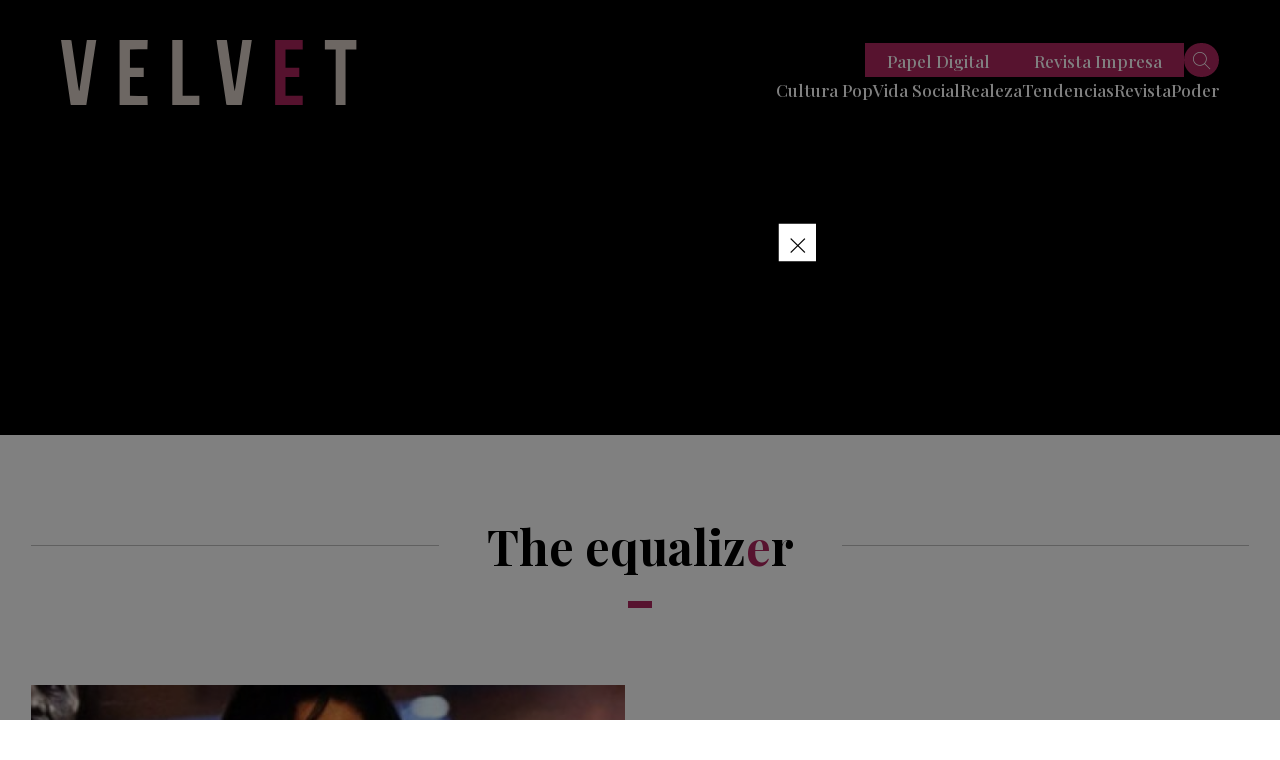

--- FILE ---
content_type: text/html; charset=utf-8
request_url: https://www.google.com/recaptcha/api2/aframe
body_size: 130
content:
<!DOCTYPE HTML><html><head><meta http-equiv="content-type" content="text/html; charset=UTF-8"></head><body><script nonce="rGYAND-4gRCdQCmobe8CSQ">/** Anti-fraud and anti-abuse applications only. See google.com/recaptcha */ try{var clients={'sodar':'https://pagead2.googlesyndication.com/pagead/sodar?'};window.addEventListener("message",function(a){try{if(a.source===window.parent){var b=JSON.parse(a.data);var c=clients[b['id']];if(c){var d=document.createElement('img');d.src=c+b['params']+'&rc='+(localStorage.getItem("rc::a")?sessionStorage.getItem("rc::b"):"");window.document.body.appendChild(d);sessionStorage.setItem("rc::e",parseInt(sessionStorage.getItem("rc::e")||0)+1);localStorage.setItem("rc::h",'1768549759935');}}}catch(b){}});window.parent.postMessage("_grecaptcha_ready", "*");}catch(b){}</script></body></html>